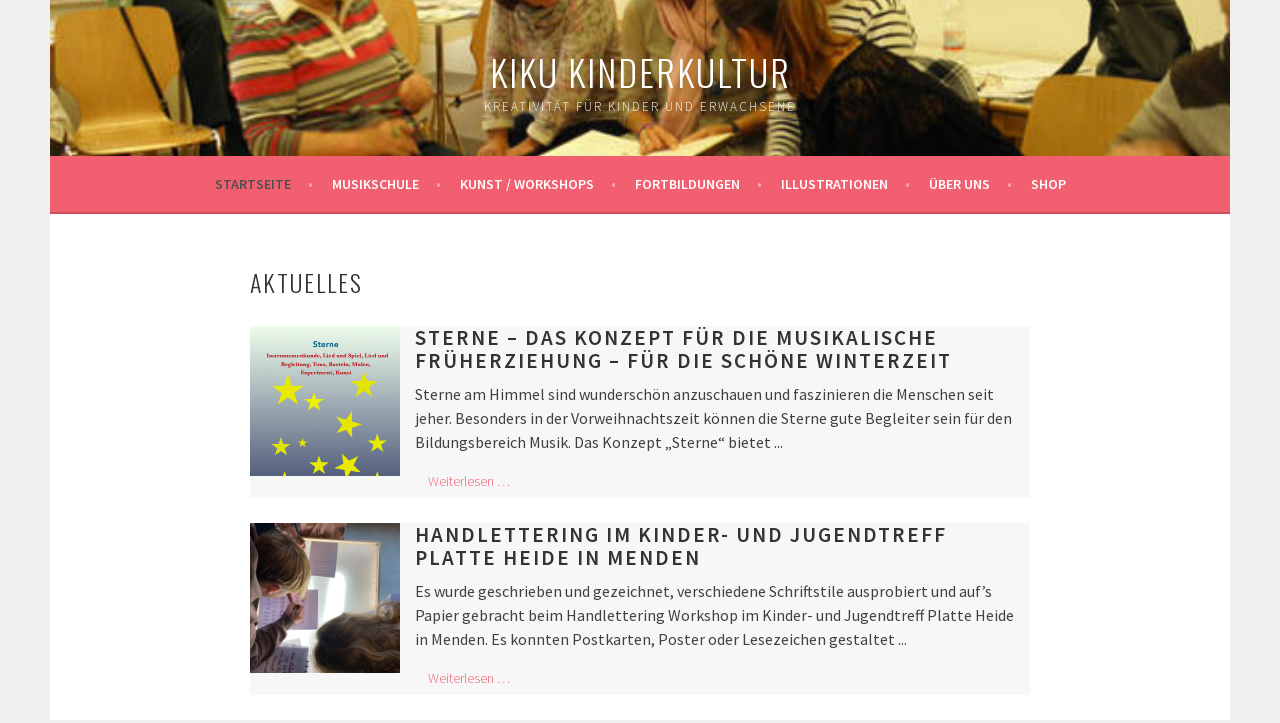

--- FILE ---
content_type: text/html; charset=UTF-8
request_url: https://kinderkultur.net/
body_size: 16888
content:
<!DOCTYPE html>
<html dir="ltr" lang="de">
<head>
<meta charset="UTF-8">
<meta name="viewport" content="width=device-width, initial-scale=1">
<link rel="profile" href="http://gmpg.org/xfn/11">
<link rel="pingback" href="https://kinderkultur.net/xmlrpc.php">
<title>KIKU Kinderkultur – Früherziehung</title>
	<style>img:is([sizes="auto" i], [sizes^="auto," i]) { contain-intrinsic-size: 3000px 1500px }</style>
	
		<!-- All in One SEO 4.8.1.1 - aioseo.com -->
	<meta name="robots" content="max-image-preview:large" />
	<meta name="google-site-verification" content="y_ugFn8tCf6ZXVSQlB1cgUDkHUrFZV0enVHHm8QBN4E" />
	<link rel="canonical" href="https://kinderkultur.net/" />
	<meta name="generator" content="All in One SEO (AIOSEO) 4.8.1.1" />
		<script type="application/ld+json" class="aioseo-schema">
			{"@context":"https:\/\/schema.org","@graph":[{"@type":"BreadcrumbList","@id":"https:\/\/kinderkultur.net\/#breadcrumblist","itemListElement":[{"@type":"ListItem","@id":"https:\/\/kinderkultur.net\/#listItem","position":1,"name":"Zu Hause"}]},{"@type":"Organization","@id":"https:\/\/kinderkultur.net\/#organization","name":"KIKU Kinderkultur","description":"Kreativit\u00e4t f\u00fcr Kinder und Erwachsene","url":"https:\/\/kinderkultur.net\/"},{"@type":"WebPage","@id":"https:\/\/kinderkultur.net\/#webpage","url":"https:\/\/kinderkultur.net\/","name":"KIKU Kinderkultur \u2013 Fr\u00fcherziehung","inLanguage":"de-DE","isPartOf":{"@id":"https:\/\/kinderkultur.net\/#website"},"breadcrumb":{"@id":"https:\/\/kinderkultur.net\/#breadcrumblist"},"datePublished":"2019-07-10T10:13:17+02:00","dateModified":"2025-01-22T01:21:16+01:00"},{"@type":"WebSite","@id":"https:\/\/kinderkultur.net\/#website","url":"https:\/\/kinderkultur.net\/","name":"KIKU Kinderkultur","description":"Kreativit\u00e4t f\u00fcr Kinder und Erwachsene","inLanguage":"de-DE","publisher":{"@id":"https:\/\/kinderkultur.net\/#organization"}}]}
		</script>
		<!-- All in One SEO -->

<link rel='dns-prefetch' href='//fonts.googleapis.com' />
<link rel="alternate" type="application/rss+xml" title="KIKU Kinderkultur &raquo; Feed" href="https://kinderkultur.net/feed/" />
<link rel="alternate" type="application/rss+xml" title="KIKU Kinderkultur &raquo; Kommentar-Feed" href="https://kinderkultur.net/comments/feed/" />
<script type="text/javascript">
/* <![CDATA[ */
window._wpemojiSettings = {"baseUrl":"https:\/\/s.w.org\/images\/core\/emoji\/15.0.3\/72x72\/","ext":".png","svgUrl":"https:\/\/s.w.org\/images\/core\/emoji\/15.0.3\/svg\/","svgExt":".svg","source":{"concatemoji":"https:\/\/kinderkultur.net\/wp-includes\/js\/wp-emoji-release.min.js?ver=6.7.4"}};
/*! This file is auto-generated */
!function(i,n){var o,s,e;function c(e){try{var t={supportTests:e,timestamp:(new Date).valueOf()};sessionStorage.setItem(o,JSON.stringify(t))}catch(e){}}function p(e,t,n){e.clearRect(0,0,e.canvas.width,e.canvas.height),e.fillText(t,0,0);var t=new Uint32Array(e.getImageData(0,0,e.canvas.width,e.canvas.height).data),r=(e.clearRect(0,0,e.canvas.width,e.canvas.height),e.fillText(n,0,0),new Uint32Array(e.getImageData(0,0,e.canvas.width,e.canvas.height).data));return t.every(function(e,t){return e===r[t]})}function u(e,t,n){switch(t){case"flag":return n(e,"\ud83c\udff3\ufe0f\u200d\u26a7\ufe0f","\ud83c\udff3\ufe0f\u200b\u26a7\ufe0f")?!1:!n(e,"\ud83c\uddfa\ud83c\uddf3","\ud83c\uddfa\u200b\ud83c\uddf3")&&!n(e,"\ud83c\udff4\udb40\udc67\udb40\udc62\udb40\udc65\udb40\udc6e\udb40\udc67\udb40\udc7f","\ud83c\udff4\u200b\udb40\udc67\u200b\udb40\udc62\u200b\udb40\udc65\u200b\udb40\udc6e\u200b\udb40\udc67\u200b\udb40\udc7f");case"emoji":return!n(e,"\ud83d\udc26\u200d\u2b1b","\ud83d\udc26\u200b\u2b1b")}return!1}function f(e,t,n){var r="undefined"!=typeof WorkerGlobalScope&&self instanceof WorkerGlobalScope?new OffscreenCanvas(300,150):i.createElement("canvas"),a=r.getContext("2d",{willReadFrequently:!0}),o=(a.textBaseline="top",a.font="600 32px Arial",{});return e.forEach(function(e){o[e]=t(a,e,n)}),o}function t(e){var t=i.createElement("script");t.src=e,t.defer=!0,i.head.appendChild(t)}"undefined"!=typeof Promise&&(o="wpEmojiSettingsSupports",s=["flag","emoji"],n.supports={everything:!0,everythingExceptFlag:!0},e=new Promise(function(e){i.addEventListener("DOMContentLoaded",e,{once:!0})}),new Promise(function(t){var n=function(){try{var e=JSON.parse(sessionStorage.getItem(o));if("object"==typeof e&&"number"==typeof e.timestamp&&(new Date).valueOf()<e.timestamp+604800&&"object"==typeof e.supportTests)return e.supportTests}catch(e){}return null}();if(!n){if("undefined"!=typeof Worker&&"undefined"!=typeof OffscreenCanvas&&"undefined"!=typeof URL&&URL.createObjectURL&&"undefined"!=typeof Blob)try{var e="postMessage("+f.toString()+"("+[JSON.stringify(s),u.toString(),p.toString()].join(",")+"));",r=new Blob([e],{type:"text/javascript"}),a=new Worker(URL.createObjectURL(r),{name:"wpTestEmojiSupports"});return void(a.onmessage=function(e){c(n=e.data),a.terminate(),t(n)})}catch(e){}c(n=f(s,u,p))}t(n)}).then(function(e){for(var t in e)n.supports[t]=e[t],n.supports.everything=n.supports.everything&&n.supports[t],"flag"!==t&&(n.supports.everythingExceptFlag=n.supports.everythingExceptFlag&&n.supports[t]);n.supports.everythingExceptFlag=n.supports.everythingExceptFlag&&!n.supports.flag,n.DOMReady=!1,n.readyCallback=function(){n.DOMReady=!0}}).then(function(){return e}).then(function(){var e;n.supports.everything||(n.readyCallback(),(e=n.source||{}).concatemoji?t(e.concatemoji):e.wpemoji&&e.twemoji&&(t(e.twemoji),t(e.wpemoji)))}))}((window,document),window._wpemojiSettings);
/* ]]> */
</script>
<link rel='stylesheet' id='pt-cv-public-style-css' href='https://kinderkultur.net/wp-content/plugins/content-views-query-and-display-post-page/public/assets/css/cv.css?ver=4.1' type='text/css' media='all' />
<style id='wp-emoji-styles-inline-css' type='text/css'>

	img.wp-smiley, img.emoji {
		display: inline !important;
		border: none !important;
		box-shadow: none !important;
		height: 1em !important;
		width: 1em !important;
		margin: 0 0.07em !important;
		vertical-align: -0.1em !important;
		background: none !important;
		padding: 0 !important;
	}
</style>
<link rel='stylesheet' id='wp-block-library-css' href='https://kinderkultur.net/wp-content/plugins/gutenberg/build/block-library/style.css?ver=20.6.0' type='text/css' media='all' />
<style id='js-archive-list-archive-widget-style-inline-css' type='text/css'>
/*!***************************************************************************************************************************************************************************************************************************************!*\
  !*** css ./node_modules/css-loader/dist/cjs.js??ruleSet[1].rules[4].use[1]!./node_modules/postcss-loader/dist/cjs.js??ruleSet[1].rules[4].use[2]!./node_modules/sass-loader/dist/cjs.js??ruleSet[1].rules[4].use[3]!./src/style.scss ***!
  \***************************************************************************************************************************************************************************************************************************************/
@charset "UTF-8";
/**
 * The following styles get applied both on the front of your site
 * and in the editor.
 *
 * Replace them with your own styles or remove the file completely.
 */
.js-archive-list a,
.js-archive-list a:focus,
.js-archive-list a:hover {
  text-decoration: none;
}
.js-archive-list .loading {
  display: inline-block;
  padding-left: 5px;
  vertical-align: middle;
  width: 25px;
}

.jal-hide {
  display: none;
}

.widget_jaw_widget ul.jaw_widget,
ul.jaw_widget ul,
body .wp-block-js-archive-list-archive-widget ul.jaw_widget,
body .wp-block-js-archive-list-archive-widget ul.jaw_widget ul,
body ul.jaw_widget {
  list-style: none;
  margin-left: 0;
  padding-left: 0;
}

.widget_jaw_widget ul.jaw_widget li,
.wp-block-js-archive-list-archive-widget ul.jaw_widget li,
.jaw_widget ul li {
  padding-left: 1rem;
  list-style: none;
}
.widget_jaw_widget ul.jaw_widget li::before,
.wp-block-js-archive-list-archive-widget ul.jaw_widget li::before,
.jaw_widget ul li::before {
  content: "";
}
.widget_jaw_widget ul.jaw_widget li .post-date,
.wp-block-js-archive-list-archive-widget ul.jaw_widget li .post-date,
.jaw_widget ul li .post-date {
  padding-left: 5px;
}
.widget_jaw_widget ul.jaw_widget li .post-date::before,
.wp-block-js-archive-list-archive-widget ul.jaw_widget li .post-date::before,
.jaw_widget ul li .post-date::before {
  content: "—";
  padding-right: 5px;
}

/** Bullet's padding **/
.jaw_symbol {
  margin-right: 0.5rem;
}

/*# sourceMappingURL=style-index.css.map*/
</style>
<style id='classic-theme-styles-inline-css' type='text/css'>
/*! This file is auto-generated */
.wp-block-button__link{color:#fff;background-color:#32373c;border-radius:9999px;box-shadow:none;text-decoration:none;padding:calc(.667em + 2px) calc(1.333em + 2px);font-size:1.125em}.wp-block-file__button{background:#32373c;color:#fff;text-decoration:none}
</style>
<link rel='stylesheet' id='contact-form-7-css' href='https://kinderkultur.net/wp-content/plugins/contact-form-7/includes/css/styles.css?ver=6.0.6' type='text/css' media='all' />
<style id='global-styles-inline-css' type='text/css'>
:root{--wp--preset--aspect-ratio--square: 1;--wp--preset--aspect-ratio--4-3: 4/3;--wp--preset--aspect-ratio--3-4: 3/4;--wp--preset--aspect-ratio--3-2: 3/2;--wp--preset--aspect-ratio--2-3: 2/3;--wp--preset--aspect-ratio--16-9: 16/9;--wp--preset--aspect-ratio--9-16: 9/16;--wp--preset--color--black: #000000;--wp--preset--color--cyan-bluish-gray: #abb8c3;--wp--preset--color--white: #ffffff;--wp--preset--color--pale-pink: #f78da7;--wp--preset--color--vivid-red: #cf2e2e;--wp--preset--color--luminous-vivid-orange: #ff6900;--wp--preset--color--luminous-vivid-amber: #fcb900;--wp--preset--color--light-green-cyan: #7bdcb5;--wp--preset--color--vivid-green-cyan: #00d084;--wp--preset--color--pale-cyan-blue: #8ed1fc;--wp--preset--color--vivid-cyan-blue: #0693e3;--wp--preset--color--vivid-purple: #9b51e0;--wp--preset--gradient--vivid-cyan-blue-to-vivid-purple: linear-gradient(135deg,rgba(6,147,227,1) 0%,rgb(155,81,224) 100%);--wp--preset--gradient--light-green-cyan-to-vivid-green-cyan: linear-gradient(135deg,rgb(122,220,180) 0%,rgb(0,208,130) 100%);--wp--preset--gradient--luminous-vivid-amber-to-luminous-vivid-orange: linear-gradient(135deg,rgba(252,185,0,1) 0%,rgba(255,105,0,1) 100%);--wp--preset--gradient--luminous-vivid-orange-to-vivid-red: linear-gradient(135deg,rgba(255,105,0,1) 0%,rgb(207,46,46) 100%);--wp--preset--gradient--very-light-gray-to-cyan-bluish-gray: linear-gradient(135deg,rgb(238,238,238) 0%,rgb(169,184,195) 100%);--wp--preset--gradient--cool-to-warm-spectrum: linear-gradient(135deg,rgb(74,234,220) 0%,rgb(151,120,209) 20%,rgb(207,42,186) 40%,rgb(238,44,130) 60%,rgb(251,105,98) 80%,rgb(254,248,76) 100%);--wp--preset--gradient--blush-light-purple: linear-gradient(135deg,rgb(255,206,236) 0%,rgb(152,150,240) 100%);--wp--preset--gradient--blush-bordeaux: linear-gradient(135deg,rgb(254,205,165) 0%,rgb(254,45,45) 50%,rgb(107,0,62) 100%);--wp--preset--gradient--luminous-dusk: linear-gradient(135deg,rgb(255,203,112) 0%,rgb(199,81,192) 50%,rgb(65,88,208) 100%);--wp--preset--gradient--pale-ocean: linear-gradient(135deg,rgb(255,245,203) 0%,rgb(182,227,212) 50%,rgb(51,167,181) 100%);--wp--preset--gradient--electric-grass: linear-gradient(135deg,rgb(202,248,128) 0%,rgb(113,206,126) 100%);--wp--preset--gradient--midnight: linear-gradient(135deg,rgb(2,3,129) 0%,rgb(40,116,252) 100%);--wp--preset--font-size--small: 13px;--wp--preset--font-size--medium: 20px;--wp--preset--font-size--large: 36px;--wp--preset--font-size--x-large: 42px;--wp--preset--spacing--20: 0.44rem;--wp--preset--spacing--30: 0.67rem;--wp--preset--spacing--40: 1rem;--wp--preset--spacing--50: 1.5rem;--wp--preset--spacing--60: 2.25rem;--wp--preset--spacing--70: 3.38rem;--wp--preset--spacing--80: 5.06rem;--wp--preset--shadow--natural: 6px 6px 9px rgba(0, 0, 0, 0.2);--wp--preset--shadow--deep: 12px 12px 50px rgba(0, 0, 0, 0.4);--wp--preset--shadow--sharp: 6px 6px 0px rgba(0, 0, 0, 0.2);--wp--preset--shadow--outlined: 6px 6px 0px -3px rgba(255, 255, 255, 1), 6px 6px rgba(0, 0, 0, 1);--wp--preset--shadow--crisp: 6px 6px 0px rgba(0, 0, 0, 1);}:where(.is-layout-flex){gap: 0.5em;}:where(.is-layout-grid){gap: 0.5em;}body .is-layout-flex{display: flex;}.is-layout-flex{flex-wrap: wrap;align-items: center;}.is-layout-flex > :is(*, div){margin: 0;}body .is-layout-grid{display: grid;}.is-layout-grid > :is(*, div){margin: 0;}:where(.wp-block-columns.is-layout-flex){gap: 2em;}:where(.wp-block-columns.is-layout-grid){gap: 2em;}:where(.wp-block-post-template.is-layout-flex){gap: 1.25em;}:where(.wp-block-post-template.is-layout-grid){gap: 1.25em;}.has-black-color{color: var(--wp--preset--color--black) !important;}.has-cyan-bluish-gray-color{color: var(--wp--preset--color--cyan-bluish-gray) !important;}.has-white-color{color: var(--wp--preset--color--white) !important;}.has-pale-pink-color{color: var(--wp--preset--color--pale-pink) !important;}.has-vivid-red-color{color: var(--wp--preset--color--vivid-red) !important;}.has-luminous-vivid-orange-color{color: var(--wp--preset--color--luminous-vivid-orange) !important;}.has-luminous-vivid-amber-color{color: var(--wp--preset--color--luminous-vivid-amber) !important;}.has-light-green-cyan-color{color: var(--wp--preset--color--light-green-cyan) !important;}.has-vivid-green-cyan-color{color: var(--wp--preset--color--vivid-green-cyan) !important;}.has-pale-cyan-blue-color{color: var(--wp--preset--color--pale-cyan-blue) !important;}.has-vivid-cyan-blue-color{color: var(--wp--preset--color--vivid-cyan-blue) !important;}.has-vivid-purple-color{color: var(--wp--preset--color--vivid-purple) !important;}.has-black-background-color{background-color: var(--wp--preset--color--black) !important;}.has-cyan-bluish-gray-background-color{background-color: var(--wp--preset--color--cyan-bluish-gray) !important;}.has-white-background-color{background-color: var(--wp--preset--color--white) !important;}.has-pale-pink-background-color{background-color: var(--wp--preset--color--pale-pink) !important;}.has-vivid-red-background-color{background-color: var(--wp--preset--color--vivid-red) !important;}.has-luminous-vivid-orange-background-color{background-color: var(--wp--preset--color--luminous-vivid-orange) !important;}.has-luminous-vivid-amber-background-color{background-color: var(--wp--preset--color--luminous-vivid-amber) !important;}.has-light-green-cyan-background-color{background-color: var(--wp--preset--color--light-green-cyan) !important;}.has-vivid-green-cyan-background-color{background-color: var(--wp--preset--color--vivid-green-cyan) !important;}.has-pale-cyan-blue-background-color{background-color: var(--wp--preset--color--pale-cyan-blue) !important;}.has-vivid-cyan-blue-background-color{background-color: var(--wp--preset--color--vivid-cyan-blue) !important;}.has-vivid-purple-background-color{background-color: var(--wp--preset--color--vivid-purple) !important;}.has-black-border-color{border-color: var(--wp--preset--color--black) !important;}.has-cyan-bluish-gray-border-color{border-color: var(--wp--preset--color--cyan-bluish-gray) !important;}.has-white-border-color{border-color: var(--wp--preset--color--white) !important;}.has-pale-pink-border-color{border-color: var(--wp--preset--color--pale-pink) !important;}.has-vivid-red-border-color{border-color: var(--wp--preset--color--vivid-red) !important;}.has-luminous-vivid-orange-border-color{border-color: var(--wp--preset--color--luminous-vivid-orange) !important;}.has-luminous-vivid-amber-border-color{border-color: var(--wp--preset--color--luminous-vivid-amber) !important;}.has-light-green-cyan-border-color{border-color: var(--wp--preset--color--light-green-cyan) !important;}.has-vivid-green-cyan-border-color{border-color: var(--wp--preset--color--vivid-green-cyan) !important;}.has-pale-cyan-blue-border-color{border-color: var(--wp--preset--color--pale-cyan-blue) !important;}.has-vivid-cyan-blue-border-color{border-color: var(--wp--preset--color--vivid-cyan-blue) !important;}.has-vivid-purple-border-color{border-color: var(--wp--preset--color--vivid-purple) !important;}.has-vivid-cyan-blue-to-vivid-purple-gradient-background{background: var(--wp--preset--gradient--vivid-cyan-blue-to-vivid-purple) !important;}.has-light-green-cyan-to-vivid-green-cyan-gradient-background{background: var(--wp--preset--gradient--light-green-cyan-to-vivid-green-cyan) !important;}.has-luminous-vivid-amber-to-luminous-vivid-orange-gradient-background{background: var(--wp--preset--gradient--luminous-vivid-amber-to-luminous-vivid-orange) !important;}.has-luminous-vivid-orange-to-vivid-red-gradient-background{background: var(--wp--preset--gradient--luminous-vivid-orange-to-vivid-red) !important;}.has-very-light-gray-to-cyan-bluish-gray-gradient-background{background: var(--wp--preset--gradient--very-light-gray-to-cyan-bluish-gray) !important;}.has-cool-to-warm-spectrum-gradient-background{background: var(--wp--preset--gradient--cool-to-warm-spectrum) !important;}.has-blush-light-purple-gradient-background{background: var(--wp--preset--gradient--blush-light-purple) !important;}.has-blush-bordeaux-gradient-background{background: var(--wp--preset--gradient--blush-bordeaux) !important;}.has-luminous-dusk-gradient-background{background: var(--wp--preset--gradient--luminous-dusk) !important;}.has-pale-ocean-gradient-background{background: var(--wp--preset--gradient--pale-ocean) !important;}.has-electric-grass-gradient-background{background: var(--wp--preset--gradient--electric-grass) !important;}.has-midnight-gradient-background{background: var(--wp--preset--gradient--midnight) !important;}.has-small-font-size{font-size: var(--wp--preset--font-size--small) !important;}.has-medium-font-size{font-size: var(--wp--preset--font-size--medium) !important;}.has-large-font-size{font-size: var(--wp--preset--font-size--large) !important;}.has-x-large-font-size{font-size: var(--wp--preset--font-size--x-large) !important;}
:where(.wp-block-columns.is-layout-flex){gap: 2em;}:where(.wp-block-columns.is-layout-grid){gap: 2em;}
:root :where(.wp-block-pullquote){font-size: 1.5em;line-height: 1.6;}
:where(.wp-block-post-template.is-layout-flex){gap: 1.25em;}:where(.wp-block-post-template.is-layout-grid){gap: 1.25em;}
</style>
<link rel='stylesheet' id='sela-fonts-css' href='https://fonts.googleapis.com/css?family=Source+Sans+Pro%3A300%2C300italic%2C400%2C400italic%2C600%7CDroid+Serif%3A400%2C400italic%7COswald%3A300%2C400&#038;subset=latin%2Clatin-ext' type='text/css' media='all' />
<link rel='stylesheet' id='genericons-css' href='https://kinderkultur.net/wp-content/themes/sela/fonts/genericons.css?ver=3.4.1' type='text/css' media='all' />
<link rel='stylesheet' id='sela-style-css' href='https://kinderkultur.net/wp-content/themes/sela/style.css?ver=6.7.4' type='text/css' media='all' />
<style id='sela-style-inline-css' type='text/css'>
.site-branding { background-image: url(https://kinderkultur.net/wp-content/uploads/2016/02/cropped-13.09.Fortbildung-essener-Lesebündnis-1.jpg); }
</style>
<link rel='stylesheet' id='fancybox-css' href='https://kinderkultur.net/wp-content/plugins/easy-fancybox/fancybox/2.2.0/jquery.fancybox.min.css?ver=6.7.4' type='text/css' media='screen' />
<script type="text/javascript" src="https://kinderkultur.net/wp-includes/js/jquery/jquery.min.js?ver=3.7.1" id="jquery-core-js"></script>
<script type="text/javascript" src="https://kinderkultur.net/wp-includes/js/jquery/jquery-migrate.min.js?ver=3.4.1" id="jquery-migrate-js"></script>
<script type="text/javascript" src="https://kinderkultur.net/wp-content/plugins/gutenberg/build/hooks/index.min.js?ver=84e753e2b66eb7028d38" id="wp-hooks-js"></script>
<script type="text/javascript" src="https://kinderkultur.net/wp-content/plugins/gutenberg/build/i18n/index.min.js?ver=bd5a2533e717a1043151" id="wp-i18n-js"></script>
<script type="text/javascript" id="wp-i18n-js-after">
/* <![CDATA[ */
wp.i18n.setLocaleData( { 'text direction\u0004ltr': [ 'ltr' ] } );
/* ]]> */
</script>
<link rel="https://api.w.org/" href="https://kinderkultur.net/wp-json/" /><link rel="alternate" title="JSON" type="application/json" href="https://kinderkultur.net/wp-json/wp/v2/pages/2110" /><link rel="EditURI" type="application/rsd+xml" title="RSD" href="https://kinderkultur.net/xmlrpc.php?rsd" />
<meta name="generator" content="WordPress 6.7.4" />
<link rel='shortlink' href='https://kinderkultur.net/' />
<link rel="alternate" title="oEmbed (JSON)" type="application/json+oembed" href="https://kinderkultur.net/wp-json/oembed/1.0/embed?url=https%3A%2F%2Fkinderkultur.net%2F" />
<link rel="alternate" title="oEmbed (XML)" type="text/xml+oembed" href="https://kinderkultur.net/wp-json/oembed/1.0/embed?url=https%3A%2F%2Fkinderkultur.net%2F&#038;format=xml" />
	<style type="text/css" id="sela-header-css">
					.site-title a,
			.site-description {
				color: #ffffff;
			}
			</style>
	<style id="fancybox-inline-css" type="text/css"></style><link rel="icon" href="https://kinderkultur.net/wp-content/uploads/2025/01/cropped-logo2-32x32.jpg" sizes="32x32" />
<link rel="icon" href="https://kinderkultur.net/wp-content/uploads/2025/01/cropped-logo2-192x192.jpg" sizes="192x192" />
<link rel="apple-touch-icon" href="https://kinderkultur.net/wp-content/uploads/2025/01/cropped-logo2-180x180.jpg" />
<meta name="msapplication-TileImage" content="https://kinderkultur.net/wp-content/uploads/2025/01/cropped-logo2-270x270.jpg" />
		<style type="text/css" id="wp-custom-css">
			/*beitragsbild*/
.entry-thumbnail img, .post-thumbnail img {
    display: block;
	max-width: 0%;
}

/*weiterbutton Farbe auendern*/
.pt-cv-wrapper .btn-success {

    color: #f25f70;
    background-color: #f7f7f7;
    border-color: #f7f7f7;
	font-weight: 300;
}
/*Linkfarbe ändern*/
a {
    color: #333;
    text-decoration: none;
}
/* ende */

/*weiterbutton Hintergrund auendern*/
.pt-cv-wrapper .btn-success.active, .pt-cv-wrapper .btn-success:active, .pt-cv-wrapper .btn-success:hover, .pt-cv-wrapper .open > .dropdown-toggle.btn-success {
    color: #000;
    background-color: #fff;
    border-color: #333;	
 
}

.iscvblock .pt-cv-readmore.btn {
  background: #fff;
  font-weight: 900;
}

.iscvblock .pt-cv-readmore.btn:hover {
  background: #FFF;
}
/*Schriftfarbe im Bericht ändern*/
.pt-cv-content, .pt-cv-content * {
}

.pt-cv-thumbnail {
	width: 150px;
    height: 150px!important;
    object-fit: cover;
    object-position: top center;
}

/*formularformat*/
.cf7-smart-grid.has-grid .wpcf7-form-control {
    min-height: 10px;
    border-radius: 3px;
	padding: 0px;
}
.wpcf7-form-control-signature-body canvas {
    position: absolute;
    left: 0;
    top: 0;
    width: 100%;
    height: 100%;
    background-color: whitesmoke;
}
/*Block hintergrund*/
.pt-cv-ifield {
    background-color: #f7f7f7;
}


/* Teststartseiteneu*/
#pg-3421-1 > .panel-row-style, #pg-3421-2 > .panel-row-style, #pg-3421-3 > .panel-row-style {
    padding: 10px 0px 70px 0px;
}

		</style>
		</head>

<body class="home page-template page-template-page-templates page-template-full-width-page page-template-page-templatesfull-width-page-php page page-id-2110 not-multi-author display-header-text comments-closed">
<div id="page" class="hfeed site">
	<header id="masthead" class="site-header" role="banner">
		<a class="skip-link screen-reader-text" href="#content" title="Springe zum Inhalt">Springe zum Inhalt</a>

		<div class="site-branding">
						<h1 class="site-title"><a href="https://kinderkultur.net/" title="KIKU Kinderkultur" rel="home">KIKU Kinderkultur</a></h1>
							<h2 class="site-description">Kreativität für Kinder und Erwachsene</h2>
					</div><!-- .site-branding -->

		<nav id="site-navigation" class="main-navigation" role="navigation">
			<button class="menu-toggle" aria-controls="menu" aria-expanded="false">Menü</button>
			<div class="menu-hauptmenu-container"><ul id="menu-hauptmenu" class="menu"><li id="menu-item-57" class="menu-item menu-item-type-custom menu-item-object-custom current-menu-item current_page_item menu-item-home menu-item-57"><a href="https://kinderkultur.net/" aria-current="page">Startseite</a></li>
<li id="menu-item-4037" class="menu-item menu-item-type-post_type menu-item-object-page menu-item-has-children menu-item-4037"><a href="https://kinderkultur.net/musikschule/">Musikschule</a>
<ul class="sub-menu">
	<li id="menu-item-67" class="menu-item menu-item-type-post_type menu-item-object-page menu-item-67"><a href="https://kinderkultur.net/musikschule/musische-frueherziehung/">Musikalische Früherziehung</a></li>
	<li id="menu-item-63" class="menu-item menu-item-type-post_type menu-item-object-page menu-item-63"><a href="https://kinderkultur.net/musikschule/galerie-musikschule/">Galerie Musikschule</a></li>
	<li id="menu-item-65" class="menu-item menu-item-type-post_type menu-item-object-page menu-item-65"><a href="https://kinderkultur.net/musikschule/service/">Service</a></li>
</ul>
</li>
<li id="menu-item-3961" class="menu-item menu-item-type-custom menu-item-object-custom menu-item-has-children menu-item-3961"><a href="#">Kunst / Workshops</a>
<ul class="sub-menu">
	<li id="menu-item-73" class="menu-item menu-item-type-post_type menu-item-object-page menu-item-73"><a href="https://kinderkultur.net/lesefoerderung/workshops/">Workshops</a></li>
	<li id="menu-item-3042" class="menu-item menu-item-type-post_type menu-item-object-page menu-item-3042"><a href="https://kinderkultur.net/kunstpaket/">ToyStories- das Kunstpaket</a></li>
	<li id="menu-item-71" class="menu-item menu-item-type-post_type menu-item-object-page menu-item-71"><a href="https://kinderkultur.net/kunst/mangacomic/">Manga und Comic</a></li>
	<li id="menu-item-1652" class="menu-item menu-item-type-post_type menu-item-object-page menu-item-1652"><a href="https://kinderkultur.net/kunst/mangacomic/kurse-workshops/">Kurse Workshops</a></li>
	<li id="menu-item-2672" class="menu-item menu-item-type-post_type menu-item-object-page menu-item-2672"><a href="https://kinderkultur.net/bastelvorlagen/">Mal/Bastelvorlagen</a></li>
	<li id="menu-item-1518" class="menu-item menu-item-type-custom menu-item-object-custom menu-item-1518"><a target="_blank" href="http://w53w55.de/ingrid-schmechel/">Kunstseite Ingrid Schmechel</a></li>
</ul>
</li>
<li id="menu-item-58" class="menu-item menu-item-type-post_type menu-item-object-page menu-item-has-children menu-item-58"><a href="https://kinderkultur.net/fortbildungen/">Fortbildungen</a>
<ul class="sub-menu">
	<li id="menu-item-60" class="menu-item menu-item-type-post_type menu-item-object-page menu-item-60"><a href="https://kinderkultur.net/fortbildungen/fortbildungen-lesepaedagogik/">Fortbildungen Literaturpädagogik</a></li>
	<li id="menu-item-59" class="menu-item menu-item-type-post_type menu-item-object-page menu-item-59"><a href="https://kinderkultur.net/fortbildungen/fortbildung-kreativpaedagogik/">Fortbildung Kreativpädagogik</a></li>
</ul>
</li>
<li id="menu-item-68" class="menu-item menu-item-type-post_type menu-item-object-page menu-item-has-children menu-item-68"><a href="https://kinderkultur.net/illustrationen/">Illustrationen</a>
<ul class="sub-menu">
	<li id="menu-item-3893" class="menu-item menu-item-type-custom menu-item-object-custom menu-item-3893"><a href="https://kinderkultur.net/shop/veroeffentlichte-buecher/">Veröffentlichte Bücher</a></li>
</ul>
</li>
<li id="menu-item-76" class="menu-item menu-item-type-post_type menu-item-object-page menu-item-has-children menu-item-76"><a href="https://kinderkultur.net/ueber-uns/">Über uns</a>
<ul class="sub-menu">
	<li id="menu-item-78" class="menu-item menu-item-type-post_type menu-item-object-page menu-item-78"><a href="https://kinderkultur.net/ueber-uns/kontakt/">Kontakt</a></li>
	<li id="menu-item-79" class="menu-item menu-item-type-post_type menu-item-object-page menu-item-79"><a href="https://kinderkultur.net/ueber-uns/referenzen/">Referenzen</a></li>
	<li id="menu-item-1424" class="menu-item menu-item-type-post_type menu-item-object-page menu-item-1424"><a href="https://kinderkultur.net/service/link2/">Links</a></li>
	<li id="menu-item-1384" class="menu-item menu-item-type-post_type menu-item-object-page menu-item-1384"><a href="https://kinderkultur.net/service/downloads/">Downloads</a></li>
</ul>
</li>
<li id="menu-item-2999" class="menu-item menu-item-type-custom menu-item-object-custom menu-item-2999"><a href="https://kinderkultur.net/shop/shop/">Shop</a></li>
</ul></div>		</nav><!-- #site-navigation -->
	</header><!-- #masthead -->

	<div id="content" class="site-content">

	
		

	
	

	<div class="content-wrapper full-width without-featured-image">
		<div id="primary" class="content-area">
			<div id="main" class="site-main" role="main">

				
					
<article id="post-2110" class="post-2110 page type-page status-publish hentry without-featured-image">

	<header class="entry-header">
		<h1 class="entry-title">Aktuelles</h1>
	</header><!-- .entry-header -->

	<div class="entry-content">
		<div class="pt-cv-wrapper"><div class="pt-cv-view pt-cv-grid pt-cv-colsys pt-cv-nolf" id="pt-cv-view-e60102e452"><div data-id="pt-cv-page-1" class="pt-cv-page" data-cvc="1"><div class="col-md-12 col-sm-12 col-xs-12 pt-cv-content-item pt-cv-2-col" ><div class='pt-cv-ifield'><a href="https://kinderkultur.net/sterne-das-konzept-fuer-die-musikalische-frueherziehung-fuer-die-schoene-winterzeit/" class="_self pt-cv-href-thumbnail pt-cv-thumb-left" target="_self" ><img loading="lazy" decoding="async" width="584" height="828" src="https://kinderkultur.net/wp-content/uploads/2025/11/Bildschirmfoto-2025-11-09-um-19.08.49.png" class="pt-cv-thumbnail pull-left" alt="" srcset="https://kinderkultur.net/wp-content/uploads/2025/11/Bildschirmfoto-2025-11-09-um-19.08.49.png 584w, https://kinderkultur.net/wp-content/uploads/2025/11/Bildschirmfoto-2025-11-09-um-19.08.49-423x600.png 423w, https://kinderkultur.net/wp-content/uploads/2025/11/Bildschirmfoto-2025-11-09-um-19.08.49-212x300.png 212w, https://kinderkultur.net/wp-content/uploads/2025/11/Bildschirmfoto-2025-11-09-um-19.08.49-268x380.png 268w" sizes="auto, (max-width: 584px) 100vw, 584px" /></a>
<h2 class="pt-cv-title"><a href="https://kinderkultur.net/sterne-das-konzept-fuer-die-musikalische-frueherziehung-fuer-die-schoene-winterzeit/" class="_self" target="_self" >Sterne &#8211; Das Konzept für die musikalische Früherziehung &#8211;  für die schöne Winterzeit</a></h2>
<div class="pt-cv-content">Sterne am Himmel sind wunderschön anzuschauen und faszinieren die Menschen seit jeher. Besonders in der Vorweihnachtszeit können die Sterne gute Begleiter sein für den Bildungsbereich Musik. Das Konzept &#8222;Sterne&#8220; bietet ...<br /><div class="pt-cv-rmwrap"><a href="https://kinderkultur.net/sterne-das-konzept-fuer-die-musikalische-frueherziehung-fuer-die-schoene-winterzeit/" class="_self pt-cv-readmore btn btn-success" target="_self">Weiterlesen …</a></div></div></div></div>
<div class="col-md-12 col-sm-12 col-xs-12 pt-cv-content-item pt-cv-2-col" ><div class='pt-cv-ifield'><a href="https://kinderkultur.net/handlettering-im-kinder-und-jugendtreff-platte-heide-in-menden/" class="_self pt-cv-href-thumbnail pt-cv-thumb-left" target="_self" ><img loading="lazy" decoding="async" width="768" height="1024" src="https://kinderkultur.net/wp-content/uploads/2025/11/6C995339-71E1-4039-A67A-1DF9D2A82B80_1_105_c.jpeg" class="pt-cv-thumbnail pull-left" alt="" srcset="https://kinderkultur.net/wp-content/uploads/2025/11/6C995339-71E1-4039-A67A-1DF9D2A82B80_1_105_c.jpeg 768w, https://kinderkultur.net/wp-content/uploads/2025/11/6C995339-71E1-4039-A67A-1DF9D2A82B80_1_105_c-450x600.jpeg 450w, https://kinderkultur.net/wp-content/uploads/2025/11/6C995339-71E1-4039-A67A-1DF9D2A82B80_1_105_c-225x300.jpeg 225w, https://kinderkultur.net/wp-content/uploads/2025/11/6C995339-71E1-4039-A67A-1DF9D2A82B80_1_105_c-285x380.jpeg 285w" sizes="auto, (max-width: 768px) 100vw, 768px" /></a>
<h2 class="pt-cv-title"><a href="https://kinderkultur.net/handlettering-im-kinder-und-jugendtreff-platte-heide-in-menden/" class="_self" target="_self" >Handlettering im Kinder- und Jugendtreff Platte Heide in Menden</a></h2>
<div class="pt-cv-content">Es wurde geschrieben und gezeichnet, verschiedene Schriftstile ausprobiert und auf&#8217;s Papier gebracht beim Handlettering Workshop im Kinder- und Jugendtreff Platte Heide in Menden. Es konnten Postkarten, Poster oder Lesezeichen gestaltet ...<br /><div class="pt-cv-rmwrap"><a href="https://kinderkultur.net/handlettering-im-kinder-und-jugendtreff-platte-heide-in-menden/" class="_self pt-cv-readmore btn btn-success" target="_self">Weiterlesen …</a></div></div></div></div>
<div class="col-md-12 col-sm-12 col-xs-12 pt-cv-content-item pt-cv-2-col" ><div class='pt-cv-ifield'><a href="https://kinderkultur.net/comics-in-der-wuseloase-herdecke/" class="_self pt-cv-href-thumbnail pt-cv-thumb-left" target="_self" ><img loading="lazy" decoding="async" width="2560" height="1805" src="https://kinderkultur.net/wp-content/uploads/2025/10/IMG_0990-scaled.jpeg" class="pt-cv-thumbnail pull-left" alt="" srcset="https://kinderkultur.net/wp-content/uploads/2025/10/IMG_0990-scaled.jpeg 2560w, https://kinderkultur.net/wp-content/uploads/2025/10/IMG_0990-600x423.jpeg 600w, https://kinderkultur.net/wp-content/uploads/2025/10/IMG_0990-2048x1444.jpeg 2048w, https://kinderkultur.net/wp-content/uploads/2025/10/IMG_0990-425x300.jpeg 425w, https://kinderkultur.net/wp-content/uploads/2025/10/IMG_0990-1536x1083.jpeg 1536w, https://kinderkultur.net/wp-content/uploads/2025/10/IMG_0990-539x380.jpeg 539w" sizes="auto, (max-width: 2560px) 100vw, 2560px" /></a>
<h2 class="pt-cv-title"><a href="https://kinderkultur.net/comics-in-der-wuseloase-herdecke/" class="_self" target="_self" >Comics in der Wuseloase Herdecke</a></h2>
<div class="pt-cv-content">Es ist schon eine Weile her, aber es war ein supertolles Projekt. In der Wuseloase in Herdecke wurden Comics gezeichnet. Mehrere Kinder im Alter von 10 bis 14 Jahren schrieben ...<br /><div class="pt-cv-rmwrap"><a href="https://kinderkultur.net/comics-in-der-wuseloase-herdecke/" class="_self pt-cv-readmore btn btn-success" target="_self">Weiterlesen …</a></div></div></div></div>
<div class="col-md-12 col-sm-12 col-xs-12 pt-cv-content-item pt-cv-2-col" ><div class='pt-cv-ifield'><a href="https://kinderkultur.net/manga-zeichenen-in-der-insel-bibliothek-in-marl/" class="_self pt-cv-href-thumbnail pt-cv-thumb-left" target="_self" ><img loading="lazy" decoding="async" width="768" height="1024" src="https://kinderkultur.net/wp-content/uploads/2025/05/1B51C737-F9AD-4EBD-AE4B-551C1117A2B5_1_105_c.jpeg" class="pt-cv-thumbnail pull-left" alt="" srcset="https://kinderkultur.net/wp-content/uploads/2025/05/1B51C737-F9AD-4EBD-AE4B-551C1117A2B5_1_105_c.jpeg 768w, https://kinderkultur.net/wp-content/uploads/2025/05/1B51C737-F9AD-4EBD-AE4B-551C1117A2B5_1_105_c-450x600.jpeg 450w, https://kinderkultur.net/wp-content/uploads/2025/05/1B51C737-F9AD-4EBD-AE4B-551C1117A2B5_1_105_c-225x300.jpeg 225w, https://kinderkultur.net/wp-content/uploads/2025/05/1B51C737-F9AD-4EBD-AE4B-551C1117A2B5_1_105_c-285x380.jpeg 285w" sizes="auto, (max-width: 768px) 100vw, 768px" /></a>
<h2 class="pt-cv-title"><a href="https://kinderkultur.net/manga-zeichenen-in-der-insel-bibliothek-in-marl/" class="_self" target="_self" >Manga zeichnen in der insel Bibliothek in Marl</a></h2>
<div class="pt-cv-content">Gratis Comic Tag 2025. Zu diesem Termin passend gab es einen Mangazeichenkurs in der Stadtbibliothek in Marl. 12  Jugendliche im Alter von 10 -15 Jahren nutzten diesen Workshop um in ...<br /><div class="pt-cv-rmwrap"><a href="https://kinderkultur.net/manga-zeichenen-in-der-insel-bibliothek-in-marl/" class="_self pt-cv-readmore btn btn-success" target="_self">Weiterlesen …</a></div></div></div></div>
<div class="col-md-12 col-sm-12 col-xs-12 pt-cv-content-item pt-cv-2-col" ><div class='pt-cv-ifield'><a href="https://kinderkultur.net/pinguin-pingu-das-neue-konzept-fuer-die-musikalische-frueherziehung/" class="_self pt-cv-href-thumbnail pt-cv-thumb-left" target="_self" ><img loading="lazy" decoding="async" width="452" height="628" src="https://kinderkultur.net/wp-content/uploads/2025/01/Bildschirmfoto-2025-01-05-um-09.57.09.png" class="pt-cv-thumbnail pull-left" alt="" srcset="https://kinderkultur.net/wp-content/uploads/2025/01/Bildschirmfoto-2025-01-05-um-09.57.09.png 452w, https://kinderkultur.net/wp-content/uploads/2025/01/Bildschirmfoto-2025-01-05-um-09.57.09-432x600.png 432w, https://kinderkultur.net/wp-content/uploads/2025/01/Bildschirmfoto-2025-01-05-um-09.57.09-216x300.png 216w, https://kinderkultur.net/wp-content/uploads/2025/01/Bildschirmfoto-2025-01-05-um-09.57.09-274x380.png 274w" sizes="auto, (max-width: 452px) 100vw, 452px" /></a>
<h2 class="pt-cv-title"><a href="https://kinderkultur.net/pinguin-pingu-das-neue-konzept-fuer-die-musikalische-frueherziehung/" class="_self" target="_self" >Pinguin Pingu &#8211; das neue Konzept für die musikalische Früherziehung</a></h2>
<div class="pt-cv-content">Kinder lieben Pinguine. Der Pinguin Pingu liebt die Musik. Er singt und tanzt den ganzen Tag. Musik erhöht das Wohlbefinden und die Lebensfreude. Das gemeinsame Singen und Tanzen stärkt die ...<br /><div class="pt-cv-rmwrap"><a href="https://kinderkultur.net/pinguin-pingu-das-neue-konzept-fuer-die-musikalische-frueherziehung/" class="_self pt-cv-readmore btn btn-success" target="_self">Weiterlesen …</a></div></div></div></div>
<div class="col-md-12 col-sm-12 col-xs-12 pt-cv-content-item pt-cv-2-col" ><div class='pt-cv-ifield'><a href="https://kinderkultur.net/wenn-die-quallen-tanzen-in-der-schule/" class="_self pt-cv-href-thumbnail pt-cv-thumb-left" target="_self" ><img loading="lazy" decoding="async" width="368" height="397" src="https://kinderkultur.net/wp-content/uploads/2024/12/Bildschirmfoto-2024-12-08-um-10.47.55.png" class="pt-cv-thumbnail pull-left" alt="" srcset="https://kinderkultur.net/wp-content/uploads/2024/12/Bildschirmfoto-2024-12-08-um-10.47.55.png 368w, https://kinderkultur.net/wp-content/uploads/2024/12/Bildschirmfoto-2024-12-08-um-10.47.55-278x300.png 278w, https://kinderkultur.net/wp-content/uploads/2024/12/Bildschirmfoto-2024-12-08-um-10.47.55-352x380.png 352w" sizes="auto, (max-width: 368px) 100vw, 368px" /></a>
<h2 class="pt-cv-title"><a href="https://kinderkultur.net/wenn-die-quallen-tanzen-in-der-schule/" class="_self" target="_self" >&#8222;Wenn die Quallen tanzen&#8220;  &#8211; in der Schule</a></h2>
<div class="pt-cv-content">Mein Lied &#8222;Wenn die Quallen tanzen&#8220; wurde in einer Berliner Grundschule in Pankow sehr schön in einem Projekt zum Thema &#8222;Wasser&#8220; umgesetzt. Mit tanzenden Quallen und selbst gestaltetem Unterwasserambiente ...<br /><div class="pt-cv-rmwrap"><a href="https://kinderkultur.net/wenn-die-quallen-tanzen-in-der-schule/" class="_self pt-cv-readmore btn btn-success" target="_self">Weiterlesen …</a></div></div></div></div>
<div class="col-md-12 col-sm-12 col-xs-12 pt-cv-content-item pt-cv-2-col" ><div class='pt-cv-ifield'><a href="https://kinderkultur.net/alles-ist-musik-kinderbuecher-entdecken-mit-musik/" class="_self pt-cv-href-thumbnail pt-cv-thumb-left" target="_self" ><img loading="lazy" decoding="async" width="460" height="656" src="https://kinderkultur.net/wp-content/uploads/2024/11/B004FAF0-648F-4048-AAF9-3DD5255891D4.jpeg" class="pt-cv-thumbnail pull-left" alt="" srcset="https://kinderkultur.net/wp-content/uploads/2024/11/B004FAF0-648F-4048-AAF9-3DD5255891D4.jpeg 460w, https://kinderkultur.net/wp-content/uploads/2024/11/B004FAF0-648F-4048-AAF9-3DD5255891D4-421x600.jpeg 421w, https://kinderkultur.net/wp-content/uploads/2024/11/B004FAF0-648F-4048-AAF9-3DD5255891D4-210x300.jpeg 210w, https://kinderkultur.net/wp-content/uploads/2024/11/B004FAF0-648F-4048-AAF9-3DD5255891D4-266x380.jpeg 266w" sizes="auto, (max-width: 460px) 100vw, 460px" /></a>
<h2 class="pt-cv-title"><a href="https://kinderkultur.net/alles-ist-musik-kinderbuecher-entdecken-mit-musik/" class="_self" target="_self" >Alles ist Musik! Fortbildung Musik und Sprache im Kinderbuch</a></h2>
<div class="pt-cv-content">Musik und Sprache sind seit jeher eng verbunden. Wir stellen 4 Kinderbücher vor, mit denen es kinderleicht gelingt, Musik und Sprache zu entdecken. 4 witzige Kinderbücher, die mit Musik und ...<br /><div class="pt-cv-rmwrap"><a href="https://kinderkultur.net/alles-ist-musik-kinderbuecher-entdecken-mit-musik/" class="_self pt-cv-readmore btn btn-success" target="_self">Weiterlesen …</a></div></div></div></div>
<div class="col-md-12 col-sm-12 col-xs-12 pt-cv-content-item pt-cv-2-col" ><div class='pt-cv-ifield'><a href="https://kinderkultur.net/comiczeichen-workshop-in-der-buecherei-bochum-wiemelhausen/" class="_self pt-cv-href-thumbnail pt-cv-thumb-left" target="_self" ><img loading="lazy" decoding="async" width="1781" height="2560" src="https://kinderkultur.net/wp-content/uploads/2024/07/IMG_8885-scaled.jpeg" class="pt-cv-thumbnail pull-left" alt="" srcset="https://kinderkultur.net/wp-content/uploads/2024/07/IMG_8885-scaled.jpeg 1781w, https://kinderkultur.net/wp-content/uploads/2024/07/IMG_8885-418x600.jpeg 418w, https://kinderkultur.net/wp-content/uploads/2024/07/IMG_8885-1425x2048.jpeg 1425w, https://kinderkultur.net/wp-content/uploads/2024/07/IMG_8885-209x300.jpeg 209w, https://kinderkultur.net/wp-content/uploads/2024/07/IMG_8885-1069x1536.jpeg 1069w, https://kinderkultur.net/wp-content/uploads/2024/07/IMG_8885-264x380.jpeg 264w" sizes="auto, (max-width: 1781px) 100vw, 1781px" /></a>
<h2 class="pt-cv-title"><a href="https://kinderkultur.net/comiczeichen-workshop-in-der-buecherei-bochum-wiemelhausen/" class="_self" target="_self" >Comiczeichen-Workshop in der Bücherei, Bochum-Wiemelhausen</a></h2>
<div class="pt-cv-content">Der Comiczeichenworkshop für Kinder und Jugendliche in der Stadtteilbibliothek in Bochum-Wiemelhausen hat mal wieder sehr viel Spaß gemacht. Es wurden so viele tolle Ideen entwickelt, die Fantasie sprühte nur so! ...<br /><div class="pt-cv-rmwrap"><a href="https://kinderkultur.net/comiczeichen-workshop-in-der-buecherei-bochum-wiemelhausen/" class="_self pt-cv-readmore btn btn-success" target="_self">Weiterlesen …</a></div></div></div></div>
<div class="col-md-12 col-sm-12 col-xs-12 pt-cv-content-item pt-cv-2-col" ><div class='pt-cv-ifield'><a href="https://kinderkultur.net/handlettering-in-der-agb/" class="_self pt-cv-href-thumbnail pt-cv-thumb-left" target="_self" ><img loading="lazy" decoding="async" width="2560" height="1920" src="https://kinderkultur.net/wp-content/uploads/2024/04/IMG_5004-scaled.jpeg" class="pt-cv-thumbnail pull-left" alt="" srcset="https://kinderkultur.net/wp-content/uploads/2024/04/IMG_5004-scaled.jpeg 2560w, https://kinderkultur.net/wp-content/uploads/2024/04/IMG_5004-600x450.jpeg 600w, https://kinderkultur.net/wp-content/uploads/2024/04/IMG_5004-2048x1536.jpeg 2048w, https://kinderkultur.net/wp-content/uploads/2024/04/IMG_5004-400x300.jpeg 400w, https://kinderkultur.net/wp-content/uploads/2024/04/IMG_5004-1536x1152.jpeg 1536w, https://kinderkultur.net/wp-content/uploads/2024/04/IMG_5004-507x380.jpeg 507w" sizes="auto, (max-width: 2560px) 100vw, 2560px" /></a>
<h2 class="pt-cv-title"><a href="https://kinderkultur.net/handlettering-in-der-agb/" class="_self" target="_self" >Handlettering in der AGB</a></h2>
<div class="pt-cv-content">Coole Sprüche und schöne Schrift gab es wieder beim Sonntagsangebot in der Amerika-Gedenkbibliothek am 07.04.2024.  Mit viel Spaß wurde gelettert und gedoodled bis viele Postkarten und Lesezeichen entstanden sind. Und ...<br /><div class="pt-cv-rmwrap"><a href="https://kinderkultur.net/handlettering-in-der-agb/" class="_self pt-cv-readmore btn btn-success" target="_self">Weiterlesen …</a></div></div></div></div>
<div class="col-md-12 col-sm-12 col-xs-12 pt-cv-content-item pt-cv-2-col" ><div class='pt-cv-ifield'><a href="https://kinderkultur.net/es-klappert-die-muehle/" class="_self pt-cv-href-thumbnail pt-cv-thumb-left" target="_self" ><img loading="lazy" decoding="async" width="896" height="1258" src="https://kinderkultur.net/wp-content/uploads/2023/10/Bildschirmfoto-2023-10-02-um-16.10.36.png" class="pt-cv-thumbnail pull-left" alt="" srcset="https://kinderkultur.net/wp-content/uploads/2023/10/Bildschirmfoto-2023-10-02-um-16.10.36.png 896w, https://kinderkultur.net/wp-content/uploads/2023/10/Bildschirmfoto-2023-10-02-um-16.10.36-427x600.png 427w, https://kinderkultur.net/wp-content/uploads/2023/10/Bildschirmfoto-2023-10-02-um-16.10.36-214x300.png 214w, https://kinderkultur.net/wp-content/uploads/2023/10/Bildschirmfoto-2023-10-02-um-16.10.36-271x380.png 271w" sizes="auto, (max-width: 896px) 100vw, 896px" /></a>
<h2 class="pt-cv-title"><a href="https://kinderkultur.net/es-klappert-die-muehle/" class="_self" target="_self" >Es klappert die Mühle&#8230;</a></h2>
<div class="pt-cv-content">Ein neues Musikkonzept nicht nur für den Herbst. Klassische Kinderlieder sind aus der musikalischen Früherziehung nicht wegzudenken. Sie haben viele Vorteile: Eingängige Melodien, die bei Kindern und Erwachsenen bekannt und ...<br /><div class="pt-cv-rmwrap"><a href="https://kinderkultur.net/es-klappert-die-muehle/" class="_self pt-cv-readmore btn btn-success" target="_self">Weiterlesen …</a></div></div></div></div></div></div></div>
		
	</div><!-- .entry-content -->
	
</article><!-- #post-## -->

					
				
			</div><!-- #content -->
		</div><!-- #primary -->
	</div><!-- .content-wrapper -->


	</div><!-- #content -->

	
<div id="tertiary" class="widget-area footer-widget-area" role="complementary">
		<div id="widget-area-2" class="widget-area">
		<aside id="text-5" class="widget widget_text">			<div class="textwidget"><p>KIKU Kinderkultur<br />
Essenerstr. 29<br />
44137 Dortmund<br />
Tel. 0231/9847961</p>
</div>
		</aside>	</div><!-- #widget-area-2 -->
	
		<div id="widget-area-3" class="widget-area">
		<aside id="text-7" class="widget widget_text">			<div class="textwidget"><p><a href="https://kinderkultur.net/ueber-uns/">Über uns</a><br />
<a href="https://kinderkultur.net/ueber-uns/impressum/">Impressum</a><br />
<a href="https://kinderkultur.net/datenschutzerklaerung/">Datenschutzerklärung</a><br />
AGB<br />
<a href="https://kinderkultur.net/service/mitarbeiterbereich/">Mitarbeiterbereich</a></p>
</div>
		</aside>	</div><!-- #widget-area-3 -->
	
		<div id="widget-area-4" class="widget-area">
		<aside id="block-32" class="widget widget_block"><a href="https://www.facebook.com/KIKU.Kinderkultur/">

<img loading="lazy" decoding="async" src="https://kinderkultur.net/wp-content/uploads/2019/03/facebook4.jpg" alt="Bild" height="30" width="30" title="Facebook" /> 
<span style="color:white">-</span> 
</a>

<a href="https://www.instagram.com/ischme/">
<img loading="lazy" decoding="async" src="https://kinderkultur.net/wp-content/uploads/2019/03/instagram.png" alt="Bild" height="30" width="30" title="Instagram" />
 <span style="color:white">-</span>
  </a> 

<a href="https://www.xing.com/profile/Ingrid_Schmechel">

<img loading="lazy" decoding="async" src="https://kinderkultur.net/wp-content/uploads/2019/03/xing-1.png" alt="Bild" height="30" width="30" title="Xing" /> 
 </a>

<a href="mailto:Ihre-Mailadresse@domain.de?subject=Interessante%20Internetseite%20%20&amp;body=Hallo%20,%0D%0A%0D%0A%20schau%20dir%20mal die Internetseite www.kinderkultur.net an.%0A%0D%0A%20 Liebe Grüsse.">
<img loading="lazy" decoding="async" src="https://kinderkultur.net/wp-content/uploads/2019/03/mail-gruen.jpg" width="30" height="30" title="Seite weiterempfehlen" /></a>

<a href="https://www.youtube.com/channel/UChHk3JjyN5lUiC7tKVrkBYA">
<img loading="lazy" decoding="async" src="https://kinderkultur.net/wp-content/uploads/2021/04/youtube.png" alt="Bild" height="30" width="30" title="Xing" /> 
 </a></aside><aside id="block-33" class="widget widget_block">
<details class="wp-block-details is-layout-flow wp-block-details-is-layout-flow"><summary>Archiv</summary><div class="widget widget_archive widget_jaw_widget"><h2 class="widgettitle">.</h2><ul class="jaw_widget legacy preload"  data-accordion="0"   data-effect="slide"   data-ex_sym="►"   data-con_sym="▼" ><li ><a class="jaw_year jaw_symbol_wrapper" title="2025" href="https://kinderkultur.net/2025/"><span class="jaw_symbol">►</span><span class="year">2025</span></a><ul class="jaw_months jal-hide"><li ><a class="jaw_month jaw_symbol_wrapper" href="https://kinderkultur.net/2025/11/" title="November"><span class="month">November </span></a></li> <li ><a class="jaw_month jaw_symbol_wrapper" href="https://kinderkultur.net/2025/10/" title="Oktober"><span class="month">Oktober </span></a></li> <li ><a class="jaw_month jaw_symbol_wrapper" href="https://kinderkultur.net/2025/05/" title="Mai"><span class="month">Mai </span></a></li> <li ><a class="jaw_month jaw_symbol_wrapper" href="https://kinderkultur.net/2025/01/" title="Januar"><span class="month">Januar </span></a></li> </ul></li><li ><a class="jaw_year jaw_symbol_wrapper" title="2024" href="https://kinderkultur.net/2024/"><span class="jaw_symbol">►</span><span class="year">2024</span></a><ul class="jaw_months jal-hide"><li ><a class="jaw_month jaw_symbol_wrapper" href="https://kinderkultur.net/2024/12/" title="Dezember"><span class="month">Dezember </span></a></li> <li ><a class="jaw_month jaw_symbol_wrapper" href="https://kinderkultur.net/2024/11/" title="November"><span class="month">November </span></a></li> <li ><a class="jaw_month jaw_symbol_wrapper" href="https://kinderkultur.net/2024/07/" title="Juli"><span class="month">Juli </span></a></li> <li ><a class="jaw_month jaw_symbol_wrapper" href="https://kinderkultur.net/2024/04/" title="April"><span class="month">April </span></a></li> </ul></li><li ><a class="jaw_year jaw_symbol_wrapper" title="2023" href="https://kinderkultur.net/2023/"><span class="jaw_symbol">►</span><span class="year">2023</span></a><ul class="jaw_months jal-hide"><li ><a class="jaw_month jaw_symbol_wrapper" href="https://kinderkultur.net/2023/10/" title="Oktober"><span class="month">Oktober </span></a></li> <li ><a class="jaw_month jaw_symbol_wrapper" href="https://kinderkultur.net/2023/08/" title="August"><span class="month">August </span></a></li> <li ><a class="jaw_month jaw_symbol_wrapper" href="https://kinderkultur.net/2023/06/" title="Juni"><span class="month">Juni </span></a></li> <li ><a class="jaw_month jaw_symbol_wrapper" href="https://kinderkultur.net/2023/05/" title="Mai"><span class="month">Mai </span></a></li> <li ><a class="jaw_month jaw_symbol_wrapper" href="https://kinderkultur.net/2023/03/" title="März"><span class="month">März </span></a></li> </ul></li><li ><a class="jaw_year jaw_symbol_wrapper" title="2022" href="https://kinderkultur.net/2022/"><span class="jaw_symbol">►</span><span class="year">2022</span></a><ul class="jaw_months jal-hide"><li ><a class="jaw_month jaw_symbol_wrapper" href="https://kinderkultur.net/2022/08/" title="August"><span class="month">August </span></a></li> <li ><a class="jaw_month jaw_symbol_wrapper" href="https://kinderkultur.net/2022/03/" title="März"><span class="month">März </span></a></li> <li ><a class="jaw_month jaw_symbol_wrapper" href="https://kinderkultur.net/2022/01/" title="Januar"><span class="month">Januar </span></a></li> </ul></li><li ><a class="jaw_year jaw_symbol_wrapper" title="2021" href="https://kinderkultur.net/2021/"><span class="jaw_symbol">►</span><span class="year">2021</span></a><ul class="jaw_months jal-hide"><li ><a class="jaw_month jaw_symbol_wrapper" href="https://kinderkultur.net/2021/08/" title="August"><span class="month">August </span></a></li> <li ><a class="jaw_month jaw_symbol_wrapper" href="https://kinderkultur.net/2021/07/" title="Juli"><span class="month">Juli </span></a></li> <li ><a class="jaw_month jaw_symbol_wrapper" href="https://kinderkultur.net/2021/06/" title="Juni"><span class="month">Juni </span></a></li> <li ><a class="jaw_month jaw_symbol_wrapper" href="https://kinderkultur.net/2021/03/" title="März"><span class="month">März </span></a></li> <li ><a class="jaw_month jaw_symbol_wrapper" href="https://kinderkultur.net/2021/02/" title="Februar"><span class="month">Februar </span></a></li> <li ><a class="jaw_month jaw_symbol_wrapper" href="https://kinderkultur.net/2021/01/" title="Januar"><span class="month">Januar </span></a></li> </ul></li><li ><a class="jaw_year jaw_symbol_wrapper" title="2020" href="https://kinderkultur.net/2020/"><span class="jaw_symbol">►</span><span class="year">2020</span></a><ul class="jaw_months jal-hide"><li ><a class="jaw_month jaw_symbol_wrapper" href="https://kinderkultur.net/2020/11/" title="November"><span class="month">November </span></a></li> <li ><a class="jaw_month jaw_symbol_wrapper" href="https://kinderkultur.net/2020/10/" title="Oktober"><span class="month">Oktober </span></a></li> <li ><a class="jaw_month jaw_symbol_wrapper" href="https://kinderkultur.net/2020/07/" title="Juli"><span class="month">Juli </span></a></li> <li ><a class="jaw_month jaw_symbol_wrapper" href="https://kinderkultur.net/2020/05/" title="Mai"><span class="month">Mai </span></a></li> <li ><a class="jaw_month jaw_symbol_wrapper" href="https://kinderkultur.net/2020/03/" title="März"><span class="month">März </span></a></li> <li ><a class="jaw_month jaw_symbol_wrapper" href="https://kinderkultur.net/2020/01/" title="Januar"><span class="month">Januar </span></a></li> </ul></li><li ><a class="jaw_year jaw_symbol_wrapper" title="2019" href="https://kinderkultur.net/2019/"><span class="jaw_symbol">►</span><span class="year">2019</span></a><ul class="jaw_months jal-hide"><li ><a class="jaw_month jaw_symbol_wrapper" href="https://kinderkultur.net/2019/12/" title="Dezember"><span class="month">Dezember </span></a></li> <li ><a class="jaw_month jaw_symbol_wrapper" href="https://kinderkultur.net/2019/11/" title="November"><span class="month">November </span></a></li> <li ><a class="jaw_month jaw_symbol_wrapper" href="https://kinderkultur.net/2019/10/" title="Oktober"><span class="month">Oktober </span></a></li> <li ><a class="jaw_month jaw_symbol_wrapper" href="https://kinderkultur.net/2019/09/" title="September"><span class="month">September </span></a></li> <li ><a class="jaw_month jaw_symbol_wrapper" href="https://kinderkultur.net/2019/08/" title="August"><span class="month">August </span></a></li> <li ><a class="jaw_month jaw_symbol_wrapper" href="https://kinderkultur.net/2019/07/" title="Juli"><span class="month">Juli </span></a></li> <li ><a class="jaw_month jaw_symbol_wrapper" href="https://kinderkultur.net/2019/06/" title="Juni"><span class="month">Juni </span></a></li> <li ><a class="jaw_month jaw_symbol_wrapper" href="https://kinderkultur.net/2019/05/" title="Mai"><span class="month">Mai </span></a></li> <li ><a class="jaw_month jaw_symbol_wrapper" href="https://kinderkultur.net/2019/04/" title="April"><span class="month">April </span></a></li> <li ><a class="jaw_month jaw_symbol_wrapper" href="https://kinderkultur.net/2019/02/" title="Februar"><span class="month">Februar </span></a></li> </ul></li><li ><a class="jaw_year jaw_symbol_wrapper" title="2018" href="https://kinderkultur.net/2018/"><span class="jaw_symbol">►</span><span class="year">2018</span></a><ul class="jaw_months jal-hide"><li ><a class="jaw_month jaw_symbol_wrapper" href="https://kinderkultur.net/2018/11/" title="November"><span class="month">November </span></a></li> <li ><a class="jaw_month jaw_symbol_wrapper" href="https://kinderkultur.net/2018/10/" title="Oktober"><span class="month">Oktober </span></a></li> <li ><a class="jaw_month jaw_symbol_wrapper" href="https://kinderkultur.net/2018/08/" title="August"><span class="month">August </span></a></li> <li ><a class="jaw_month jaw_symbol_wrapper" href="https://kinderkultur.net/2018/07/" title="Juli"><span class="month">Juli </span></a></li> <li ><a class="jaw_month jaw_symbol_wrapper" href="https://kinderkultur.net/2018/06/" title="Juni"><span class="month">Juni </span></a></li> <li ><a class="jaw_month jaw_symbol_wrapper" href="https://kinderkultur.net/2018/04/" title="April"><span class="month">April </span></a></li> <li ><a class="jaw_month jaw_symbol_wrapper" href="https://kinderkultur.net/2018/03/" title="März"><span class="month">März </span></a></li> <li ><a class="jaw_month jaw_symbol_wrapper" href="https://kinderkultur.net/2018/02/" title="Februar"><span class="month">Februar </span></a></li> </ul></li><li ><a class="jaw_year jaw_symbol_wrapper" title="2017" href="https://kinderkultur.net/2017/"><span class="jaw_symbol">►</span><span class="year">2017</span></a><ul class="jaw_months jal-hide"><li ><a class="jaw_month jaw_symbol_wrapper" href="https://kinderkultur.net/2017/11/" title="November"><span class="month">November </span></a></li> <li ><a class="jaw_month jaw_symbol_wrapper" href="https://kinderkultur.net/2017/09/" title="September"><span class="month">September </span></a></li> <li ><a class="jaw_month jaw_symbol_wrapper" href="https://kinderkultur.net/2017/04/" title="April"><span class="month">April </span></a></li> <li ><a class="jaw_month jaw_symbol_wrapper" href="https://kinderkultur.net/2017/03/" title="März"><span class="month">März </span></a></li> <li ><a class="jaw_month jaw_symbol_wrapper" href="https://kinderkultur.net/2017/02/" title="Februar"><span class="month">Februar </span></a></li> <li ><a class="jaw_month jaw_symbol_wrapper" href="https://kinderkultur.net/2017/01/" title="Januar"><span class="month">Januar </span></a></li> </ul></li><li ><a class="jaw_year jaw_symbol_wrapper" title="2016" href="https://kinderkultur.net/2016/"><span class="jaw_symbol">►</span><span class="year">2016</span></a><ul class="jaw_months jal-hide"><li ><a class="jaw_month jaw_symbol_wrapper" href="https://kinderkultur.net/2016/11/" title="November"><span class="month">November </span></a></li> <li ><a class="jaw_month jaw_symbol_wrapper" href="https://kinderkultur.net/2016/10/" title="Oktober"><span class="month">Oktober </span></a></li> <li ><a class="jaw_month jaw_symbol_wrapper" href="https://kinderkultur.net/2016/09/" title="September"><span class="month">September </span></a></li> <li ><a class="jaw_month jaw_symbol_wrapper" href="https://kinderkultur.net/2016/07/" title="Juli"><span class="month">Juli </span></a></li> <li ><a class="jaw_month jaw_symbol_wrapper" href="https://kinderkultur.net/2016/06/" title="Juni"><span class="month">Juni </span></a></li> <li ><a class="jaw_month jaw_symbol_wrapper" href="https://kinderkultur.net/2016/03/" title="März"><span class="month">März </span></a></li> </ul></li><li ><a class="jaw_year jaw_symbol_wrapper" title="2015" href="https://kinderkultur.net/2015/"><span class="jaw_symbol">►</span><span class="year">2015</span></a><ul class="jaw_months jal-hide"><li ><a class="jaw_month jaw_symbol_wrapper" href="https://kinderkultur.net/2015/12/" title="Dezember"><span class="month">Dezember </span></a></li> <li ><a class="jaw_month jaw_symbol_wrapper" href="https://kinderkultur.net/2015/02/" title="Februar"><span class="month">Februar </span></a></li> <li ><a class="jaw_month jaw_symbol_wrapper" href="https://kinderkultur.net/2015/01/" title="Januar"><span class="month">Januar </span></a></li> </ul></li><li ><a class="jaw_year jaw_symbol_wrapper" title="2014" href="https://kinderkultur.net/2014/"><span class="jaw_symbol">►</span><span class="year">2014</span></a><ul class="jaw_months jal-hide"><li ><a class="jaw_month jaw_symbol_wrapper" href="https://kinderkultur.net/2014/09/" title="September"><span class="month">September </span></a></li> <li ><a class="jaw_month jaw_symbol_wrapper" href="https://kinderkultur.net/2014/08/" title="August"><span class="month">August </span></a></li> <li ><a class="jaw_month jaw_symbol_wrapper" href="https://kinderkultur.net/2014/06/" title="Juni"><span class="month">Juni </span></a></li> <li ><a class="jaw_month jaw_symbol_wrapper" href="https://kinderkultur.net/2014/05/" title="Mai"><span class="month">Mai </span></a></li> <li ><a class="jaw_month jaw_symbol_wrapper" href="https://kinderkultur.net/2014/04/" title="April"><span class="month">April </span></a></li> <li ><a class="jaw_month jaw_symbol_wrapper" href="https://kinderkultur.net/2014/03/" title="März"><span class="month">März </span></a></li> <li ><a class="jaw_month jaw_symbol_wrapper" href="https://kinderkultur.net/2014/02/" title="Februar"><span class="month">Februar </span></a></li> <li ><a class="jaw_month jaw_symbol_wrapper" href="https://kinderkultur.net/2014/01/" title="Januar"><span class="month">Januar </span></a></li> </ul></li><li ><a class="jaw_year jaw_symbol_wrapper" title="2013" href="https://kinderkultur.net/2013/"><span class="jaw_symbol">►</span><span class="year">2013</span></a><ul class="jaw_months jal-hide"><li ><a class="jaw_month jaw_symbol_wrapper" href="https://kinderkultur.net/2013/10/" title="Oktober"><span class="month">Oktober </span></a></li> <li ><a class="jaw_month jaw_symbol_wrapper" href="https://kinderkultur.net/2013/09/" title="September"><span class="month">September </span></a></li> </ul></li></ul></div></details>
</aside>	</div><!-- #widget-area-4 -->
	</div><!-- #tertiary -->

	<footer id="colophon" class="site-footer">
		
		<div class="site-info"  role="contentinfo">
			<a href="http://wordpress.org/" title="A Semantic Personal Publishing Platform" rel="generator">Stolz präsentiert von WordPress</a>
			<span class="sep"> | </span>
			Theme: sela von <a href="http://wordpress.com/themes/sela/" rel="designer">WordPress.com</a>.		</div><!-- .site-info -->
	</footer><!-- #colophon -->
</div><!-- #page -->

<script type="text/javascript">var jalwCurrentPost={month:"",year:""};</script><script type="text/javascript">var fb_timeout,fb_opts={"autoScale":true,"showCloseButton":true,"width":1120,"height":680,"margin":20,"pixelRatio":1,"padding":2,"centerOnScroll":true,"enableEscapeButton":true,"speedIn":0,"speedOut":0,"closeBtn":true,"openSpeed":0,"closeSpeed":0,"overlayShow":true,"hideOnOverlayClick":false,"overlayOpacity":0.59999999999999998,"minViewportWidth":320,"minVpHeight":320,"disableCoreLightbox":true,"enableBlockControls":true,"fancybox_openBlockControls":true,"minVpWidth":320,"helpers":{"overlay":{"closeClick":false},"media":{"youtube":null,"instagram":null,"google_maps":null}}},
easy_fancybox_handler=easy_fancybox_handler||function(){
jQuery([".nolightbox","a.wp-block-file__button","a.pin-it-button","a[href*='pinterest.com\/pin\/create']","a[href*='facebook.com\/share']","a[href*='twitter.com\/share']"].join(',')).addClass('nofancybox');
jQuery('a.fancybox-close').on('click',function(e){e.preventDefault();jQuery.fancybox.close()});
/* Inline */
jQuery('a.fancybox-inline,area.fancybox-inline,.fancybox-inline>a').fancybox(jQuery.extend(true,{},fb_opts,{"type":"inline","autoDimensions":true,"scrolling":"auto","openEasing":"linear","opacity":false,"hideOnContentClick":true,"titleShow":"false","autoSize":true,"closeClick":true,"helpers":{"title":null}}));
/* SVG */
jQuery('a[href*=".svg" i],area[href*=".svg" i]').not('.nofancybox,li.nofancybox>a').addClass('fancybox-svg');
jQuery('a.fancybox-svg,area.fancybox-svg,.fancybox-svg>a').fancybox(jQuery.extend(true,{},fb_opts,{"type":"svg","width":0,"height":0,"padding":0,"titleShow":false,"titleFromAlt":true,"svg":"{'wmode':'opaque','allowfullscreen':true}","helpers":{"title":null}}));
/* Vimeo */
jQuery('a[href*="vimeo.com/" i],area[href*="vimeo.com/" i]' ).filter(function(){return this.href.match(/\/(?:[0-9]+|video\/)/);}).not('.nofancybox,li.nofancybox>a').addClass('fancybox-vimeo');
jQuery('a.fancybox-vimeo,area.fancybox-vimeo,.fancybox-vimeo>a').fancybox(jQuery.extend(true,{},fb_opts,{"type":"iframe","width":882,"height":495,"padding":0,"keepRatio":1,"aspectRatio":1,"titleShow":false,"titleFromAlt":true,"helpers":{"title":null}}));
/* Dailymotion */
jQuery('a[href*="dailymotion.com/" i],area[href*="dailymotion.com/" i]' ).filter(function(){return this.href.match(/\/video\//);}).not('.nofancybox,li.nofancybox>a').addClass('fancybox-dailymotion');
jQuery('a.fancybox-dailymotion,area.fancybox-dailymotion,.fancybox-dailymotion>a').fancybox(jQuery.extend(true,{},fb_opts,{"type":"iframe","width":560,"height":315,"padding":0,"keepRatio":1,"aspectRatio":1,"titleShow":false,"titleFromAlt":true,"helpers":{"title":null}}));
/* iFrame */
jQuery('a.fancybox-iframe,area.fancybox-iframe,.fancybox-iframe>a').fancybox(jQuery.extend(true,{},fb_opts,{"type":"iframe","width":"70%","height":"90%","padding":0,"titleShow":false,"titleFromAlt":true,"allowfullscreen":false,"allowFullScreen":false,"helpers":{"title":null},"iframe":{"allowfullscreen":false}}));};
jQuery(easy_fancybox_handler);jQuery(document).on('post-load',easy_fancybox_handler);
</script><link rel='stylesheet' id='glg-photobox-style-css' href='https://kinderkultur.net/wp-content/plugins/gallery-lightbox-slider/css/photobox/photobox.min.css?ver=1.0.0.41' type='text/css' media='' />
<link rel='stylesheet' id='mediaelement-css' href='https://kinderkultur.net/wp-includes/js/mediaelement/mediaelementplayer-legacy.min.css?ver=4.2.17' type='text/css' media='all' />
<link rel='stylesheet' id='wp-mediaelement-css' href='https://kinderkultur.net/wp-includes/js/mediaelement/wp-mediaelement.min.css?ver=6.7.4' type='text/css' media='all' />
<link rel='stylesheet' id='js-archive-list-css' href='https://kinderkultur.net/wp-content/plugins/jquery-archive-list-widget/assets/css/jal.css?ver=6.1.4' type='text/css' media='all' />
<style id='core-block-supports-inline-css' type='text/css'>
.wp-block-gallery.wp-block-gallery-1{--wp--style--unstable-gallery-gap:var( --wp--style--gallery-gap-default, var( --gallery-block--gutter-size, var( --wp--style--block-gap, 0.5em ) ) );gap:var( --wp--style--gallery-gap-default, var( --gallery-block--gutter-size, var( --wp--style--block-gap, 0.5em ) ) );}
</style>
<link rel='stylesheet' id='hugeit_custom_style-css' href='https://kinderkultur.net/?hugeit_custom_css=1&#038;ver=6.7.4' type='text/css' media='all' />
<script type="text/javascript" src="https://kinderkultur.net/wp-content/plugins/contact-form-7/includes/swv/js/index.js?ver=6.0.6" id="swv-js"></script>
<script type="text/javascript" id="contact-form-7-js-translations">
/* <![CDATA[ */
( function( domain, translations ) {
	var localeData = translations.locale_data[ domain ] || translations.locale_data.messages;
	localeData[""].domain = domain;
	wp.i18n.setLocaleData( localeData, domain );
} )( "contact-form-7", {"translation-revision-date":"2025-05-24 10:46:16+0000","generator":"GlotPress\/4.0.1","domain":"messages","locale_data":{"messages":{"":{"domain":"messages","plural-forms":"nplurals=2; plural=n != 1;","lang":"de"},"This contact form is placed in the wrong place.":["Dieses Kontaktformular wurde an der falschen Stelle platziert."],"Error:":["Fehler:"]}},"comment":{"reference":"includes\/js\/index.js"}} );
/* ]]> */
</script>
<script type="text/javascript" id="contact-form-7-js-before">
/* <![CDATA[ */
var wpcf7 = {
    "api": {
        "root": "https:\/\/kinderkultur.net\/wp-json\/",
        "namespace": "contact-form-7\/v1"
    }
};
/* ]]> */
</script>
<script type="text/javascript" src="https://kinderkultur.net/wp-content/plugins/contact-form-7/includes/js/index.js?ver=6.0.6" id="contact-form-7-js"></script>
<script type="text/javascript" id="pt-cv-content-views-script-js-extra">
/* <![CDATA[ */
var PT_CV_PUBLIC = {"_prefix":"pt-cv-","page_to_show":"5","_nonce":"318a116427","is_admin":"","is_mobile":"","ajaxurl":"https:\/\/kinderkultur.net\/wp-admin\/admin-ajax.php","lang":"","loading_image_src":"data:image\/gif;base64,R0lGODlhDwAPALMPAMrKygwMDJOTkz09PZWVla+vr3p6euTk5M7OzuXl5TMzMwAAAJmZmWZmZszMzP\/\/\/yH\/[base64]\/wyVlamTi3nSdgwFNdhEJgTJoNyoB9ISYoQmdjiZPcj7EYCAeCF1gEDo4Dz2eIAAAh+QQFCgAPACwCAAAADQANAAAEM\/DJBxiYeLKdX3IJZT1FU0iIg2RNKx3OkZVnZ98ToRD4MyiDnkAh6BkNC0MvsAj0kMpHBAAh+QQFCgAPACwGAAAACQAPAAAEMDC59KpFDll73HkAA2wVY5KgiK5b0RRoI6MuzG6EQqCDMlSGheEhUAgqgUUAFRySIgAh+QQFCgAPACwCAAIADQANAAAEM\/DJKZNLND\/[base64]"};
var PT_CV_PAGINATION = {"first":"\u00ab","prev":"\u2039","next":"\u203a","last":"\u00bb","goto_first":"Gehe zur ersten Seite","goto_prev":"Gehe zur vorherigen Seite","goto_next":"Gehe zur n\u00e4chsten Seite","goto_last":"Gehe zur letzten Seite","current_page":"Aktuelle Seite ist","goto_page":"Gehe zu Seite"};
/* ]]> */
</script>
<script type="text/javascript" src="https://kinderkultur.net/wp-content/plugins/content-views-query-and-display-post-page/public/assets/js/cv.js?ver=4.1" id="pt-cv-content-views-script-js"></script>
<script type="text/javascript" src="https://kinderkultur.net/wp-content/themes/sela/js/navigation.js?ver=20140813" id="sela-navigation-js"></script>
<script type="text/javascript" src="https://kinderkultur.net/wp-content/themes/sela/js/skip-link-focus-fix.js?ver=20140813" id="sela-skip-link-focus-fix-js"></script>
<script type="text/javascript" src="https://kinderkultur.net/wp-content/themes/sela/js/sela.js?ver=20140813" id="sela-script-js"></script>
<script type="text/javascript" src="https://kinderkultur.net/wp-content/plugins/easy-fancybox/vendor/purify.min.js?ver=6.7.4" id="fancybox-purify-js"></script>
<script type="text/javascript" src="https://kinderkultur.net/wp-content/plugins/easy-fancybox/fancybox/2.2.0/jquery.fancybox.min.js?ver=6.7.4" id="jquery-fancybox-js"></script>
<script type="text/javascript" src="https://kinderkultur.net/wp-content/plugins/easy-fancybox/fancybox/2.2.0/helpers/jquery.fancybox-media.min.js?ver=6.7.4" id="jquery-fancybox-media-js"></script>
<script type="text/javascript" src="https://kinderkultur.net/wp-content/plugins/easy-fancybox/vendor/jquery.mousewheel.min.js?ver=3.1.13" id="jquery-mousewheel-js"></script>
<script type="text/javascript" src="https://kinderkultur.net/wp-content/plugins/gallery-lightbox-slider/js/jquery/photobox/jquery.photobox.min.js?ver=1.0.0.41" id="glg-photobox-js"></script>
<script type="text/javascript" id="mediaelement-core-js-before">
/* <![CDATA[ */
var mejsL10n = {"language":"de","strings":{"mejs.download-file":"Datei herunterladen","mejs.install-flash":"Du verwendest einen Browser, der nicht den Flash-Player aktiviert oder installiert hat. Bitte aktiviere dein Flash-Player-Plugin oder lade die neueste Version von https:\/\/get.adobe.com\/flashplayer\/ herunter","mejs.fullscreen":"Vollbild","mejs.play":"Wiedergeben","mejs.pause":"Pausieren","mejs.time-slider":"Zeit-Schieberegler","mejs.time-help-text":"Benutze die Pfeiltasten Links\/Rechts, um 1\u00a0Sekunde vor- oder zur\u00fcckzuspringen. Mit den Pfeiltasten Hoch\/Runter kannst du um 10\u00a0Sekunden vor- oder zur\u00fcckspringen.","mejs.live-broadcast":"Live-\u00dcbertragung","mejs.volume-help-text":"Pfeiltasten Hoch\/Runter benutzen, um die Lautst\u00e4rke zu regeln.","mejs.unmute":"Lautschalten","mejs.mute":"Stummschalten","mejs.volume-slider":"Lautst\u00e4rkeregler","mejs.video-player":"Video-Player","mejs.audio-player":"Audio-Player","mejs.captions-subtitles":"Untertitel","mejs.captions-chapters":"Kapitel","mejs.none":"Keine","mejs.afrikaans":"Afrikaans","mejs.albanian":"Albanisch","mejs.arabic":"Arabisch","mejs.belarusian":"Wei\u00dfrussisch","mejs.bulgarian":"Bulgarisch","mejs.catalan":"Katalanisch","mejs.chinese":"Chinesisch","mejs.chinese-simplified":"Chinesisch (Vereinfacht)","mejs.chinese-traditional":"Chinesisch (Traditionell)","mejs.croatian":"Kroatisch","mejs.czech":"Tschechisch","mejs.danish":"D\u00e4nisch","mejs.dutch":"Niederl\u00e4ndisch","mejs.english":"Englisch","mejs.estonian":"Estnisch","mejs.filipino":"Filipino","mejs.finnish":"Finnisch","mejs.french":"Franz\u00f6sisch","mejs.galician":"Galicisch","mejs.german":"Deutsch","mejs.greek":"Griechisch","mejs.haitian-creole":"Haitianisches Kreolisch","mejs.hebrew":"Hebr\u00e4isch","mejs.hindi":"Hindi","mejs.hungarian":"Ungarisch","mejs.icelandic":"Isl\u00e4ndisch","mejs.indonesian":"Indonesisch","mejs.irish":"Irisch","mejs.italian":"Italienisch","mejs.japanese":"Japanisch","mejs.korean":"Koreanisch","mejs.latvian":"Lettisch","mejs.lithuanian":"Litauisch","mejs.macedonian":"Mazedonisch","mejs.malay":"Malaiisch","mejs.maltese":"Maltesisch","mejs.norwegian":"Norwegisch","mejs.persian":"Persisch","mejs.polish":"Polnisch","mejs.portuguese":"Portugiesisch","mejs.romanian":"Rum\u00e4nisch","mejs.russian":"Russisch","mejs.serbian":"Serbisch","mejs.slovak":"Slowakisch","mejs.slovenian":"Slowenisch","mejs.spanish":"Spanisch","mejs.swahili":"Suaheli","mejs.swedish":"Schwedisch","mejs.tagalog":"Tagalog","mejs.thai":"Thail\u00e4ndisch","mejs.turkish":"T\u00fcrkisch","mejs.ukrainian":"Ukrainisch","mejs.vietnamese":"Vietnamesisch","mejs.welsh":"Walisisch","mejs.yiddish":"Jiddisch"}};
/* ]]> */
</script>
<script type="text/javascript" src="https://kinderkultur.net/wp-includes/js/mediaelement/mediaelement-and-player.min.js?ver=4.2.17" id="mediaelement-core-js"></script>
<script type="text/javascript" src="https://kinderkultur.net/wp-includes/js/mediaelement/mediaelement-migrate.min.js?ver=6.7.4" id="mediaelement-migrate-js"></script>
<script type="text/javascript" id="mediaelement-js-extra">
/* <![CDATA[ */
var _wpmejsSettings = {"pluginPath":"\/wp-includes\/js\/mediaelement\/","classPrefix":"mejs-","stretching":"responsive","audioShortcodeLibrary":"mediaelement","videoShortcodeLibrary":"mediaelement"};
/* ]]> */
</script>
<script type="text/javascript" src="https://kinderkultur.net/wp-includes/js/mediaelement/wp-mediaelement.min.js?ver=6.7.4" id="wp-mediaelement-js"></script>
<script type="text/javascript" src="https://kinderkultur.net/wp-content/plugins/jquery-archive-list-widget/assets/js/jal.js?ver=6.1.4" id="js-archive-list-js"></script>
<script type="text/javascript" id="get-the-page-js-extra">
/* <![CDATA[ */
var ajaxurl = "https:\/\/kinderkultur.net\/wp-admin\/admin-ajax.php";
/* ]]> */
</script>
<script type="text/javascript" src="https://kinderkultur.net/wp-content/plugins/contactic/assets/js/get-the-page.js?ver=1.0" id="get-the-page-js"></script>

<!--[if lt IE 9]><link rel="stylesheet" href="https://kinderkultur.net/wp-content/plugins/gallery-lightbox-slider '/css/photobox/photobox.ie.css'.'"><![endif]-->

<style type="text/css">
#pbOverlay { background:rgba(0,0,0,.90)  none repeat scroll 0% 0% !important; }
	.gallery-caption, .blocks-gallery-item figcaption { display: none !important; }	.pbWrapper > img{display: inline;}
	#pbThumbsToggler {display: none !important;}
</style>

<script type="text/javascript">// <![CDATA[
jQuery(document).ready(function($) {
	/* START --- Gallery Lightbox Lite --- */
	
	/* Replace default title to more fancy :) */
	$('.gallery img').each(function(i) {

		$alt = $(this).attr('alt');

		$(this).attr('alt', $alt.replace(/-|_/g, ' '));

		$altnew = $(this).attr('alt').replace(/\b[a-z]/g, function(letter) {

			    return letter.toUpperCase();

			});

		$(this).attr('alt', $altnew );

	});

		
    function escapeHtml(unsafe) {
        return unsafe
            .replace(/&/g, "&amp;")
            .replace(/</g, "&lt;")
            .replace(/>/g, "&gt;")
            .replace(/"/g, "&quot;")
            .replace(/'/g, "&#039;");
    }
	/* Gutenberg Adaptive */
	$('.blocks-gallery-item, .wp-block-image').each(function(i) {

		var $blck = $(this).find('img'),
		$isSrc = $blck.attr('src');

		if (! $blck.closest('a').length) {
			$blck.wrap('<a class="glg-a-custom-wrap" href="'+$isSrc+'"></a>');
		}
		else {
			$blck.closest('a').addClass('glg-a-custom-wrap');
		}

        /* Sanitize */
        if (typeof $blck.attr('alt') !== 'undefined' && $blck.attr('alt') !== '') {
            $blck.attr('alt', escapeHtml($blck.attr('alt')));
        }

	});

	
	/* Initialize!
	.glg-a-custom-wrap (Block Gallery)
	.carousel-item:not(".bx-clone") > a:not(".icp_custom_link") (Image Carousel)
	.gallery-item > dt > a (Native Gallery) */
	$('.gallery, .ghozylab-gallery, .wp-block-gallery')
		.photobox('.carousel-item > a:not(".icp_custom_link"),a.glg-a-custom-wrap, .gallery-item > dt > a, .gallery-item > div > a',{
			autoplay: true,
			time: 3000,
			thumbs: true,
			counter: ''
		}, callback);
		function callback(){
		};

});

/* END --- Gallery Lightbox Lite --- */

// ]]></script>


    
</body>
</html>
